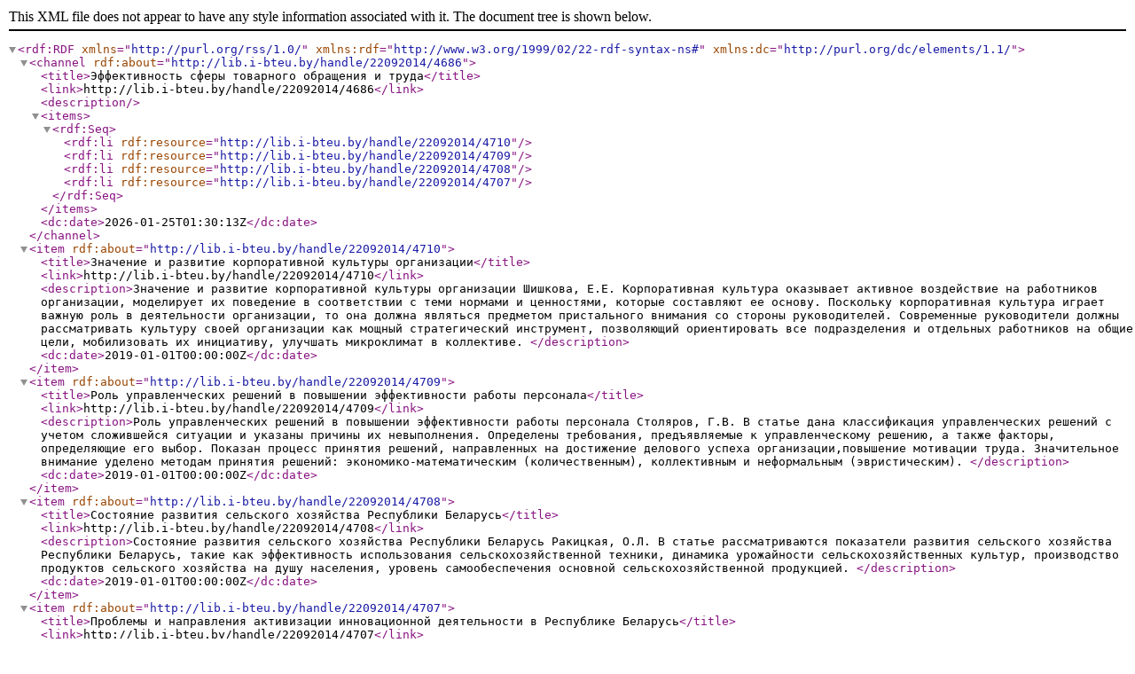

--- FILE ---
content_type: text/xml;charset=utf-8
request_url: http://lib.i-bteu.by/feed/rss_1.0/22092014/4686
body_size: 5871
content:
<?xml version="1.0" encoding="UTF-8"?>
<rdf:RDF xmlns="http://purl.org/rss/1.0/" xmlns:rdf="http://www.w3.org/1999/02/22-rdf-syntax-ns#" xmlns:dc="http://purl.org/dc/elements/1.1/">
<channel rdf:about="http://lib.i-bteu.by/handle/22092014/4686">
<title>Эффективность сферы товарного обращения и труда</title>
<link>http://lib.i-bteu.by/handle/22092014/4686</link>
<description/>
<items>
<rdf:Seq>
<rdf:li rdf:resource="http://lib.i-bteu.by/handle/22092014/4710"/>
<rdf:li rdf:resource="http://lib.i-bteu.by/handle/22092014/4709"/>
<rdf:li rdf:resource="http://lib.i-bteu.by/handle/22092014/4708"/>
<rdf:li rdf:resource="http://lib.i-bteu.by/handle/22092014/4707"/>
</rdf:Seq>
</items>
<dc:date>2026-01-25T01:30:13Z</dc:date>
</channel>
<item rdf:about="http://lib.i-bteu.by/handle/22092014/4710">
<title>Значение и развитие корпоративной культуры организации</title>
<link>http://lib.i-bteu.by/handle/22092014/4710</link>
<description>Значение и развитие корпоративной культуры организации
Шишкова, Е.Е.
Корпоративная культура оказывает активное воздействие на работников организации, моделирует их поведение в соответствии с теми нормами и ценностями, которые составляют ее основу. Поскольку корпоративная культура играет важную роль в деятельности организации, то она должна являться предметом пристального внимания со стороны руководителей.&#13;
Современные руководители должны рассматривать культуру своей организации как мощный стратегический инструмент, позволяющий ориентировать все подразделения и отдельных работников на общие цели, мобилизовать их инициативу, улучшать микроклимат в коллективе.
</description>
<dc:date>2019-01-01T00:00:00Z</dc:date>
</item>
<item rdf:about="http://lib.i-bteu.by/handle/22092014/4709">
<title>Роль управленческих решений в повышении эффективности работы персонала</title>
<link>http://lib.i-bteu.by/handle/22092014/4709</link>
<description>Роль управленческих решений в повышении эффективности работы персонала
Столяров, Г.В.
В статье дана классификация управленческих решений с учетом сложившейся ситуации и указаны причины их невыполнения. Определены требования, предъявляемые к управленческому решению, а также факторы, определяющие его выбор. Показан процесс принятия решений, направленных на достижение делового успеха организации,повышение мотивации труда.&#13;
Значительное внимание уделено методам принятия решений: экономико-математическим (количественным), коллективным и неформальным (эвристическим).
</description>
<dc:date>2019-01-01T00:00:00Z</dc:date>
</item>
<item rdf:about="http://lib.i-bteu.by/handle/22092014/4708">
<title>Состояние развития сельского хозяйства Республики Беларусь</title>
<link>http://lib.i-bteu.by/handle/22092014/4708</link>
<description>Состояние развития сельского хозяйства Республики Беларусь
Ракицкая, О.Л.
В статье рассматриваются показатели развития сельского хозяйства Республики Беларусь, такие как эффективность использования сельскохозяйственной техники, динамика урожайности сельскохозяйственных культур, производство продуктов сельского хозяйства на душу населения, уровень самообеспечения основной сельскохозяйственной продукцией.
</description>
<dc:date>2019-01-01T00:00:00Z</dc:date>
</item>
<item rdf:about="http://lib.i-bteu.by/handle/22092014/4707">
<title>Проблемы и направления активизации инновационной деятельности в Республике Беларусь</title>
<link>http://lib.i-bteu.by/handle/22092014/4707</link>
<description>Проблемы и направления активизации инновационной деятельности в Республике Беларусь
Мищенко, В.А.; Мищенко, Л.В.
В статье рассматриваются проблемы инновационного развития в Республике Беларусь, факторы, снижающие эффективность инновационных мероприятий и направления повышения инновационной активности в реальном секторе экономики.
</description>
<dc:date>2019-01-01T00:00:00Z</dc:date>
</item>
</rdf:RDF>
